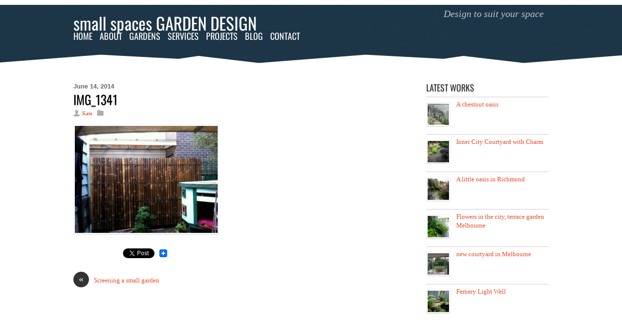

--- FILE ---
content_type: text/html; charset=UTF-8
request_url: https://www.smallspaces.com.au/screening-small-garden/img_1341/
body_size: 8121
content:
<!DOCTYPE html><html lang="en-US"><head><meta charset="UTF-8"> <!-- wp_header --><meta name='robots' content='index, follow, max-image-preview:large, max-snippet:-1, max-video-preview:-1' /> <!-- This site is optimized with the Yoast SEO plugin v19.4 - https://yoast.com/wordpress/plugins/seo/ --><title>IMG_1341 - small spaces GARDEN DESIGN</title><link rel="preconnect" href="https://fonts.gstatic.com/" crossorigin/><link rel="preconnect" href="https://fonts.googleapis.com"/><style type="text/css">@font-face {
 font-family: 'Oswald';
 font-style: normal;
 font-weight: 400;
 font-display: swap;
 src: url(https://fonts.gstatic.com/s/oswald/v47/TK3_WkUHHAIjg75cFRf3bXL8LICs1_FvsUhiYA.ttf) format('truetype');
} </style><link rel="stylesheet" id="siteground-optimizer-combined-css-2e28ec0696736c67c9f055881b603473" href="https://www.smallspaces.com.au/wp/wp-content/uploads/siteground-optimizer-assets/siteground-optimizer-combined-css-2e28ec0696736c67c9f055881b603473.css" media="all" /><link rel="canonical" href="https://www.smallspaces.com.au/wp/wp-content/uploads/2014/06/IMG_1341.jpg" /><meta property="og:locale" content="en_US" /><meta property="og:type" content="article" /><meta property="og:title" content="IMG_1341 - small spaces GARDEN DESIGN" /><meta property="og:url" content="https://www.smallspaces.com.au/wp/wp-content/uploads/2014/06/IMG_1341.jpg" /><meta property="og:site_name" content="small spaces GARDEN DESIGN" /><meta property="article:publisher" content="https://www.facebook.com/SmallSpacesGardenDesign" /><meta property="og:image" content="https://www.smallspaces.com.au/wp/wp-content/uploads/2014/06/IMG_1341.jpg" /><meta property="og:image:width" content="2592" /><meta property="og:image:height" content="1936" /><meta property="og:image:type" content="image/jpeg" /> <script type="application/ld+json" class="yoast-schema-graph">{"@context":"https://schema.org","@graph":[{"@type":"WebSite","@id":"https://www.smallspaces.com.au/#website","url":"https://www.smallspaces.com.au/","name":"small spaces GARDEN DESIGN","description":"Design to suit your space","potentialAction":[{"@type":"SearchAction","target":{"@type":"EntryPoint","urlTemplate":"https://www.smallspaces.com.au/?s={search_term_string}"},"query-input":"required name=search_term_string"}],"inLanguage":"en-US"},{"@type":"ImageObject","inLanguage":"en-US","@id":"https://www.smallspaces.com.au/wp/wp-content/uploads/2014/06/IMG_1341.jpg#primaryimage","url":"https://www.smallspaces.com.au/wp/wp-content/uploads/2014/06/IMG_1341.jpg","contentUrl":"https://www.smallspaces.com.au/wp/wp-content/uploads/2014/06/IMG_1341.jpg","width":2592,"height":1936},{"@type":"WebPage","@id":"https://www.smallspaces.com.au/wp/wp-content/uploads/2014/06/IMG_1341.jpg","url":"https://www.smallspaces.com.au/wp/wp-content/uploads/2014/06/IMG_1341.jpg","name":"IMG_1341 - small spaces GARDEN DESIGN","isPartOf":{"@id":"https://www.smallspaces.com.au/#website"},"primaryImageOfPage":{"@id":"https://www.smallspaces.com.au/wp/wp-content/uploads/2014/06/IMG_1341.jpg#primaryimage"},"image":{"@id":"https://www.smallspaces.com.au/wp/wp-content/uploads/2014/06/IMG_1341.jpg#primaryimage"},"thumbnailUrl":"https://www.smallspaces.com.au/wp/wp-content/uploads/2014/06/IMG_1341.jpg","datePublished":"2014-06-14T07:37:48+00:00","dateModified":"2014-06-14T07:37:48+00:00","breadcrumb":{"@id":"https://www.smallspaces.com.au/wp/wp-content/uploads/2014/06/IMG_1341.jpg#breadcrumb"},"inLanguage":"en-US","potentialAction":[{"@type":"ReadAction","target":["https://www.smallspaces.com.au/wp/wp-content/uploads/2014/06/IMG_1341.jpg"]}]},{"@type":"BreadcrumbList","@id":"https://www.smallspaces.com.au/wp/wp-content/uploads/2014/06/IMG_1341.jpg#breadcrumb","itemListElement":[{"@type":"ListItem","position":1,"name":"Screening a small garden","item":"https://www.smallspaces.com.au/screening-small-garden/"},{"@type":"ListItem","position":2,"name":"IMG_1341"}]}]}</script> <!-- / Yoast SEO plugin. --><link rel='dns-prefetch' href='//static.addtoany.com' /><link rel='dns-prefetch' href='//fonts.googleapis.com' /><link rel="alternate" type="application/rss+xml" title="small spaces GARDEN DESIGN &raquo; Feed" href="https://www.smallspaces.com.au/feed/" /><meta name="themify-framework-css" content="themify-framework-css" id="themify-framework-css"><meta name="builder-styles-css" content="builder-styles-css" id="builder-styles-css"> <style id='classic-theme-styles-inline-css' type='text/css'> /*! This file is auto-generated */
.wp-block-button__link{color:#fff;background-color:#32373c;border-radius:9999px;box-shadow:none;text-decoration:none;padding:calc(.667em + 2px) calc(1.333em + 2px);font-size:1.125em}.wp-block-file__button{background:#32373c;color:#fff;text-decoration:none} </style> <style id='global-styles-inline-css' type='text/css'> body{--wp--preset--color--black: #000000;--wp--preset--color--cyan-bluish-gray: #abb8c3;--wp--preset--color--white: #ffffff;--wp--preset--color--pale-pink: #f78da7;--wp--preset--color--vivid-red: #cf2e2e;--wp--preset--color--luminous-vivid-orange: #ff6900;--wp--preset--color--luminous-vivid-amber: #fcb900;--wp--preset--color--light-green-cyan: #7bdcb5;--wp--preset--color--vivid-green-cyan: #00d084;--wp--preset--color--pale-cyan-blue: #8ed1fc;--wp--preset--color--vivid-cyan-blue: #0693e3;--wp--preset--color--vivid-purple: #9b51e0;--wp--preset--gradient--vivid-cyan-blue-to-vivid-purple: linear-gradient(135deg,rgba(6,147,227,1) 0%,rgb(155,81,224) 100%);--wp--preset--gradient--light-green-cyan-to-vivid-green-cyan: linear-gradient(135deg,rgb(122,220,180) 0%,rgb(0,208,130) 100%);--wp--preset--gradient--luminous-vivid-amber-to-luminous-vivid-orange: linear-gradient(135deg,rgba(252,185,0,1) 0%,rgba(255,105,0,1) 100%);--wp--preset--gradient--luminous-vivid-orange-to-vivid-red: linear-gradient(135deg,rgba(255,105,0,1) 0%,rgb(207,46,46) 100%);--wp--preset--gradient--very-light-gray-to-cyan-bluish-gray: linear-gradient(135deg,rgb(238,238,238) 0%,rgb(169,184,195) 100%);--wp--preset--gradient--cool-to-warm-spectrum: linear-gradient(135deg,rgb(74,234,220) 0%,rgb(151,120,209) 20%,rgb(207,42,186) 40%,rgb(238,44,130) 60%,rgb(251,105,98) 80%,rgb(254,248,76) 100%);--wp--preset--gradient--blush-light-purple: linear-gradient(135deg,rgb(255,206,236) 0%,rgb(152,150,240) 100%);--wp--preset--gradient--blush-bordeaux: linear-gradient(135deg,rgb(254,205,165) 0%,rgb(254,45,45) 50%,rgb(107,0,62) 100%);--wp--preset--gradient--luminous-dusk: linear-gradient(135deg,rgb(255,203,112) 0%,rgb(199,81,192) 50%,rgb(65,88,208) 100%);--wp--preset--gradient--pale-ocean: linear-gradient(135deg,rgb(255,245,203) 0%,rgb(182,227,212) 50%,rgb(51,167,181) 100%);--wp--preset--gradient--electric-grass: linear-gradient(135deg,rgb(202,248,128) 0%,rgb(113,206,126) 100%);--wp--preset--gradient--midnight: linear-gradient(135deg,rgb(2,3,129) 0%,rgb(40,116,252) 100%);--wp--preset--font-size--small: 13px;--wp--preset--font-size--medium: 20px;--wp--preset--font-size--large: 36px;--wp--preset--font-size--x-large: 42px;--wp--preset--spacing--20: 0.44rem;--wp--preset--spacing--30: 0.67rem;--wp--preset--spacing--40: 1rem;--wp--preset--spacing--50: 1.5rem;--wp--preset--spacing--60: 2.25rem;--wp--preset--spacing--70: 3.38rem;--wp--preset--spacing--80: 5.06rem;--wp--preset--shadow--natural: 6px 6px 9px rgba(0, 0, 0, 0.2);--wp--preset--shadow--deep: 12px 12px 50px rgba(0, 0, 0, 0.4);--wp--preset--shadow--sharp: 6px 6px 0px rgba(0, 0, 0, 0.2);--wp--preset--shadow--outlined: 6px 6px 0px -3px rgba(255, 255, 255, 1), 6px 6px rgba(0, 0, 0, 1);--wp--preset--shadow--crisp: 6px 6px 0px rgba(0, 0, 0, 1);}:where(.is-layout-flex){gap: 0.5em;}:where(.is-layout-grid){gap: 0.5em;}body .is-layout-flex{display: flex;}body .is-layout-flex{flex-wrap: wrap;align-items: center;}body .is-layout-flex > *{margin: 0;}body .is-layout-grid{display: grid;}body .is-layout-grid > *{margin: 0;}:where(.wp-block-columns.is-layout-flex){gap: 2em;}:where(.wp-block-columns.is-layout-grid){gap: 2em;}:where(.wp-block-post-template.is-layout-flex){gap: 1.25em;}:where(.wp-block-post-template.is-layout-grid){gap: 1.25em;}.has-black-color{color: var(--wp--preset--color--black) !important;}.has-cyan-bluish-gray-color{color: var(--wp--preset--color--cyan-bluish-gray) !important;}.has-white-color{color: var(--wp--preset--color--white) !important;}.has-pale-pink-color{color: var(--wp--preset--color--pale-pink) !important;}.has-vivid-red-color{color: var(--wp--preset--color--vivid-red) !important;}.has-luminous-vivid-orange-color{color: var(--wp--preset--color--luminous-vivid-orange) !important;}.has-luminous-vivid-amber-color{color: var(--wp--preset--color--luminous-vivid-amber) !important;}.has-light-green-cyan-color{color: var(--wp--preset--color--light-green-cyan) !important;}.has-vivid-green-cyan-color{color: var(--wp--preset--color--vivid-green-cyan) !important;}.has-pale-cyan-blue-color{color: var(--wp--preset--color--pale-cyan-blue) !important;}.has-vivid-cyan-blue-color{color: var(--wp--preset--color--vivid-cyan-blue) !important;}.has-vivid-purple-color{color: var(--wp--preset--color--vivid-purple) !important;}.has-black-background-color{background-color: var(--wp--preset--color--black) !important;}.has-cyan-bluish-gray-background-color{background-color: var(--wp--preset--color--cyan-bluish-gray) !important;}.has-white-background-color{background-color: var(--wp--preset--color--white) !important;}.has-pale-pink-background-color{background-color: var(--wp--preset--color--pale-pink) !important;}.has-vivid-red-background-color{background-color: var(--wp--preset--color--vivid-red) !important;}.has-luminous-vivid-orange-background-color{background-color: var(--wp--preset--color--luminous-vivid-orange) !important;}.has-luminous-vivid-amber-background-color{background-color: var(--wp--preset--color--luminous-vivid-amber) !important;}.has-light-green-cyan-background-color{background-color: var(--wp--preset--color--light-green-cyan) !important;}.has-vivid-green-cyan-background-color{background-color: var(--wp--preset--color--vivid-green-cyan) !important;}.has-pale-cyan-blue-background-color{background-color: var(--wp--preset--color--pale-cyan-blue) !important;}.has-vivid-cyan-blue-background-color{background-color: var(--wp--preset--color--vivid-cyan-blue) !important;}.has-vivid-purple-background-color{background-color: var(--wp--preset--color--vivid-purple) !important;}.has-black-border-color{border-color: var(--wp--preset--color--black) !important;}.has-cyan-bluish-gray-border-color{border-color: var(--wp--preset--color--cyan-bluish-gray) !important;}.has-white-border-color{border-color: var(--wp--preset--color--white) !important;}.has-pale-pink-border-color{border-color: var(--wp--preset--color--pale-pink) !important;}.has-vivid-red-border-color{border-color: var(--wp--preset--color--vivid-red) !important;}.has-luminous-vivid-orange-border-color{border-color: var(--wp--preset--color--luminous-vivid-orange) !important;}.has-luminous-vivid-amber-border-color{border-color: var(--wp--preset--color--luminous-vivid-amber) !important;}.has-light-green-cyan-border-color{border-color: var(--wp--preset--color--light-green-cyan) !important;}.has-vivid-green-cyan-border-color{border-color: var(--wp--preset--color--vivid-green-cyan) !important;}.has-pale-cyan-blue-border-color{border-color: var(--wp--preset--color--pale-cyan-blue) !important;}.has-vivid-cyan-blue-border-color{border-color: var(--wp--preset--color--vivid-cyan-blue) !important;}.has-vivid-purple-border-color{border-color: var(--wp--preset--color--vivid-purple) !important;}.has-vivid-cyan-blue-to-vivid-purple-gradient-background{background: var(--wp--preset--gradient--vivid-cyan-blue-to-vivid-purple) !important;}.has-light-green-cyan-to-vivid-green-cyan-gradient-background{background: var(--wp--preset--gradient--light-green-cyan-to-vivid-green-cyan) !important;}.has-luminous-vivid-amber-to-luminous-vivid-orange-gradient-background{background: var(--wp--preset--gradient--luminous-vivid-amber-to-luminous-vivid-orange) !important;}.has-luminous-vivid-orange-to-vivid-red-gradient-background{background: var(--wp--preset--gradient--luminous-vivid-orange-to-vivid-red) !important;}.has-very-light-gray-to-cyan-bluish-gray-gradient-background{background: var(--wp--preset--gradient--very-light-gray-to-cyan-bluish-gray) !important;}.has-cool-to-warm-spectrum-gradient-background{background: var(--wp--preset--gradient--cool-to-warm-spectrum) !important;}.has-blush-light-purple-gradient-background{background: var(--wp--preset--gradient--blush-light-purple) !important;}.has-blush-bordeaux-gradient-background{background: var(--wp--preset--gradient--blush-bordeaux) !important;}.has-luminous-dusk-gradient-background{background: var(--wp--preset--gradient--luminous-dusk) !important;}.has-pale-ocean-gradient-background{background: var(--wp--preset--gradient--pale-ocean) !important;}.has-electric-grass-gradient-background{background: var(--wp--preset--gradient--electric-grass) !important;}.has-midnight-gradient-background{background: var(--wp--preset--gradient--midnight) !important;}.has-small-font-size{font-size: var(--wp--preset--font-size--small) !important;}.has-medium-font-size{font-size: var(--wp--preset--font-size--medium) !important;}.has-large-font-size{font-size: var(--wp--preset--font-size--large) !important;}.has-x-large-font-size{font-size: var(--wp--preset--font-size--x-large) !important;}
.wp-block-navigation a:where(:not(.wp-element-button)){color: inherit;}
:where(.wp-block-post-template.is-layout-flex){gap: 1.25em;}:where(.wp-block-post-template.is-layout-grid){gap: 1.25em;}
:where(.wp-block-columns.is-layout-flex){gap: 2em;}:where(.wp-block-columns.is-layout-grid){gap: 2em;}
.wp-block-pullquote{font-size: 1.5em;line-height: 1.6;} </style> <script type="text/javascript" src="https://www.smallspaces.com.au/wp/wp-includes/js/jquery/jquery.min.js" id="jquery-core-js"></script> <script defer type="text/javascript" id="addtoany-core-js-before"> /* <![CDATA[ */
window.a2a_config=window.a2a_config||{};a2a_config.callbacks=[];a2a_config.overlays=[];a2a_config.templates={};
/* ]]> */ </script><link rel="https://api.w.org/" href="https://www.smallspaces.com.au/wp-json/" /><link rel="alternate" type="application/json" href="https://www.smallspaces.com.au/wp-json/wp/v2/media/676" /><link rel="EditURI" type="application/rsd+xml" title="RSD" href="https://www.smallspaces.com.au/wp/xmlrpc.php?rsd" /><meta name="generator" content="WordPress 6.5.7" /><link rel='shortlink' href='https://www.smallspaces.com.au/?p=676' /><link rel="alternate" type="application/json+oembed" href="https://www.smallspaces.com.au/wp-json/oembed/1.0/embed?url=https%3A%2F%2Fwww.smallspaces.com.au%2Fscreening-small-garden%2Fimg_1341%2F" /><link rel="alternate" type="text/xml+oembed" href="https://www.smallspaces.com.au/wp-json/oembed/1.0/embed?url=https%3A%2F%2Fwww.smallspaces.com.au%2Fscreening-small-garden%2Fimg_1341%2F&#038;format=xml" /><meta name="viewport" content="width=device-width, initial-scale=1"> <!-- Google Analytics Tracking by Google Analyticator 6.5.7 --> <script type="text/javascript"> (function(i,s,o,g,r,a,m){i['GoogleAnalyticsObject']=r;i[r]=i[r]||function(){
 (i[r].q=i[r].q||[]).push(arguments)},i[r].l=1*new Date();a=s.createElement(o),
 m=s.getElementsByTagName(o)[0];a.async=1;a.src=g;m.parentNode.insertBefore(a,m)
 })(window,document,'script','//www.google-analytics.com/analytics.js','ga');
 ga('create', 'UA-144829847-1', 'auto'); 
 ga('send', 'pageview'); </script></head><body class="attachment attachment-template-default single single-attachment postid-676 attachmentid-676 attachment-jpeg themify-fw-3-2-6 tisa-1-9-3 skin-default webkit not-ie default_width sidebar1 no-home no-touch"><div id="pagewrap" class="hfeed site"><div id="headerwrap"><header id="header" class="pagewidth" itemscope="itemscope" itemtype="https://schema.org/WPHeader"><hgroup><div id="site-logo"><a href="https://www.smallspaces.com.au" title="small spaces GARDEN DESIGN"><span>small spaces GARDEN DESIGN</span></a></div><div id="site-description" class="site-description"><span>Design to suit your space</span></div></hgroup><div id="main-nav-wrap"><div id="menu-icon" class="mobile-button"></div><nav itemscope="itemscope" itemtype="https://schema.org/SiteNavigationElement"><ul id="main-nav" class="main-nav menu-name-main-nav"><li id="menu-item-23" class="menu-item menu-item-type-post_type menu-item-object-page menu-item-home menu-item-23"><a href="https://www.smallspaces.com.au/">Home</a></li><li id="menu-item-50" class="menu-item menu-item-type-post_type menu-item-object-page menu-item-50"><a href="https://www.smallspaces.com.au/about-us/">About</a></li><li id="menu-item-1868" class="menu-item menu-item-type-post_type menu-item-object-page menu-item-has-children menu-item-1868"><a href="https://www.smallspaces.com.au/services/">Gardens</a><ul class="sub-menu"><li id="menu-item-1955" class="menu-item menu-item-type-post_type menu-item-object-page menu-item-1955"><a href="https://www.smallspaces.com.au/balcony-garden/">Balcony</a></li><li id="menu-item-1966" class="menu-item menu-item-type-post_type menu-item-object-page menu-item-1966"><a href="https://www.smallspaces.com.au/courtyard-garden/">Courtyard</a></li><li id="menu-item-1978" class="menu-item menu-item-type-post_type menu-item-object-page menu-item-1978"><a href="https://www.smallspaces.com.au/front-garden-design/">Front Garden</a></li><li id="menu-item-1984" class="menu-item menu-item-type-post_type menu-item-object-page menu-item-1984"><a href="https://www.smallspaces.com.au/backyard-garden-design/">Backyard</a></li><li id="menu-item-1994" class="menu-item menu-item-type-post_type menu-item-object-page menu-item-1994"><a href="https://www.smallspaces.com.au/light-well-garden/">Light Well</a></li><li id="menu-item-1993" class="menu-item menu-item-type-post_type menu-item-object-page menu-item-1993"><a href="https://www.smallspaces.com.au/garden-renovation/">Garden Consultation</a></li></ul></li><li id="menu-item-1995" class="menu-item menu-item-type-post_type menu-item-object-page menu-item-1995"><a href="https://www.smallspaces.com.au/services/">Services</a></li><li id="menu-item-40" class="menu-item menu-item-type-post_type menu-item-object-page menu-item-40"><a href="https://www.smallspaces.com.au/latest-work/">Projects</a></li><li id="menu-item-29" class="menu-item menu-item-type-post_type menu-item-object-page current_page_parent menu-item-29"><a href="https://www.smallspaces.com.au/blog/">Blog</a></li><li id="menu-item-48" class="menu-item menu-item-type-post_type menu-item-object-page menu-item-48"><a href="https://www.smallspaces.com.au/contact/">Contact</a></li></ul> <!-- /#main-nav --></nav></div> <!-- /#main-nav-wrap --></header> <!-- /#header --></div> <!-- /#headerwrap --><div id="body" class="clearfix"> <!-- layout-container --><div id="layout" class="pagewidth clearfix"> <!-- content --><div id="content" class="list-post"><article id="post-676" class="post clearfix  post-676 attachment type-attachment status-inherit hentry has-post-title has-post-date has-post-category has-post-tag has-post-comment has-post-author"><div class="post-content"> <time datetime="2014-06-14" class="post-date entry-date updated">June 14, 2014</time><h1 class="post-title entry-title"><a href="https://www.smallspaces.com.au/screening-small-garden/img_1341/">IMG_1341</a></h1><p class="post-meta entry-meta"> <span class="post-author"><span class="author vcard"><a class="url fn n" href="https://www.smallspaces.com.au/author/kate_ss/" rel="author">Kate</a></span></span> <span class="post-category"></span></p><div class="entry-content"><p class="attachment"><a href='https://www.smallspaces.com.au/wp/wp-content/uploads/2014/06/IMG_1341.jpg'><img fetchpriority="high" decoding="async" width="300" height="224" src="https://www.smallspaces.com.au/wp/wp-content/uploads/2014/06/IMG_1341-300x224.jpg" class="attachment-medium size-medium" alt="" srcset="https://www.smallspaces.com.au/wp/wp-content/uploads/2014/06/IMG_1341-300x224.jpg 300w, https://www.smallspaces.com.au/wp/wp-content/uploads/2014/06/IMG_1341-1024x764.jpg 1024w" sizes="(max-width: 300px) 100vw, 300px" /></a></p><div id="themify_builder_content-676" data-postid="676" class="themify_builder_content themify_builder_content-676 themify_builder themify_builder_front"></div> <!-- /themify_builder_content --><div class="addtoany_share_save_container addtoany_content addtoany_content_bottom"><div class="a2a_kit a2a_kit_size_32 addtoany_list" data-a2a-url="https://www.smallspaces.com.au/screening-small-garden/img_1341/" data-a2a-title="IMG_1341"><a class="a2a_button_facebook_like addtoany_special_service" data-layout="button" data-href="https://www.smallspaces.com.au/screening-small-garden/img_1341/"></a><a class="a2a_button_twitter_tweet addtoany_special_service" data-url="https://www.smallspaces.com.au/screening-small-garden/img_1341/" data-text="IMG_1341"></a><a class="a2a_dd addtoany_share_save addtoany_share" href="https://www.addtoany.com/share"><img src="https://static.addtoany.com/buttons/favicon.png" alt="Share"></a></div></div></div><!-- /.entry-content --></div> <!-- /.post-content --></article> <!-- /.post --><div class="post-nav clearfix"> <span class="prev"><a href="https://www.smallspaces.com.au/screening-small-garden/" rel="prev"><span class="arrow">&laquo;</span> Screening a small garden</a></span></div> <!-- /.post-nav --></div> <!-- /content --><aside id="sidebar" itemscope="itemscope" itemtype="https://schema.org/WPSidebar"><div id="themify-feature-posts-3" class="widget feature-posts"><h4 class="widgettitle">Latest Works</h4><ul class="feature-posts-list"><li><a aria-hidden="true" href="https://www.smallspaces.com.au/a-chestnut-oasis/"><img loading="lazy" decoding="async" src="http://www.smallspaces.com.au/wp/wp-content/uploads/2024/05/Courtyard-683x1024-50x50.jpg" width="50" height="50" class="post-img wp-post-image wp-image-2607" alt="Courtyard" srcset="https://www.smallspaces.com.au/wp/wp-content/uploads/2024/05/Courtyard-683x1024-50x50.jpg 50w, https://www.smallspaces.com.au/wp/wp-content/uploads/2024/05/Courtyard-150x150.jpg 150w" sizes="(max-width: 50px) 100vw, 50px" /></a><a href="https://www.smallspaces.com.au/a-chestnut-oasis/" class="feature-posts-title">A chestnut oasis</a> <br /></li><li><a aria-hidden="true" href="https://www.smallspaces.com.au/inner-city-courtyard-with-charm/"><img loading="lazy" decoding="async" src="https://www.smallspaces.com.au/wp/wp-content/uploads/2021/05/20200210-DSC_1502-1024x684-50x50.jpg" width="50" height="50" class="post-img wp-post-image wp-image-2276" alt="Bluestone Courtyard" /></a><a href="https://www.smallspaces.com.au/inner-city-courtyard-with-charm/" class="feature-posts-title">Inner City Courtyard with Charm</a> <br /></li><li><a aria-hidden="true" href="https://www.smallspaces.com.au/a-little-oasis-in-richmond/"><img loading="lazy" decoding="async" src="http://www.smallspaces.com.au/wp/wp-content/uploads/2020/06/Stawellacrosspavingcontext-684x1024-50x50.jpg" width="50" height="50" class="post-img wp-post-image wp-image-1926" alt="Courtyard views" srcset="https://www.smallspaces.com.au/wp/wp-content/uploads/2020/06/Stawellacrosspavingcontext-684x1024-50x50.jpg 50w, https://www.smallspaces.com.au/wp/wp-content/uploads/2020/06/Stawellacrosspavingcontext-150x150.jpg 150w" sizes="(max-width: 50px) 100vw, 50px" /></a><a href="https://www.smallspaces.com.au/a-little-oasis-in-richmond/" class="feature-posts-title">A little oasis in Richmond</a> <br /></li><li><a aria-hidden="true" href="https://www.smallspaces.com.au/flowers-in-the-city/"><img loading="lazy" decoding="async" src="https://www.smallspaces.com.au/wp/wp-content/uploads/2017/11/P1050325-50x50.png" width="50" height="50" class="post-img wp-post-image wp-image-1529" alt="P1050325" srcset="https://www.smallspaces.com.au/wp/wp-content/uploads/2017/11/P1050325-50x50.png 50w, https://www.smallspaces.com.au/wp/wp-content/uploads/2017/11/P1050325-150x150.png 150w" sizes="(max-width: 50px) 100vw, 50px" /></a><a href="https://www.smallspaces.com.au/flowers-in-the-city/" class="feature-posts-title">Flowers in the city, terrace garden Melbourne</a> <br /></li><li><a aria-hidden="true" href="https://www.smallspaces.com.au/new-courtyard-melbourne/"><img loading="lazy" decoding="async" src="https://www.smallspaces.com.au/wp/wp-content/uploads/2017/05/IMG_3927-1024x768-50x50.jpg" width="50" height="50" class="post-img wp-post-image wp-image-1318" alt="IMG_3927" srcset="https://www.smallspaces.com.au/wp/wp-content/uploads/2017/05/IMG_3927-1024x768-50x50.jpg 50w, https://www.smallspaces.com.au/wp/wp-content/uploads/2017/05/IMG_3927-150x150.jpg 150w" sizes="(max-width: 50px) 100vw, 50px" /></a><a href="https://www.smallspaces.com.au/new-courtyard-melbourne/" class="feature-posts-title">new courtyard in Melbourne</a> <br /></li><li><a aria-hidden="true" href="https://www.smallspaces.com.au/fernery-light-well/"><img loading="lazy" decoding="async" src="https://www.smallspaces.com.au/wp/wp-content/uploads/2015/09/P10203071-1024x768-50x50.jpg" width="50" height="50" class="post-img wp-post-image wp-image-991" alt="P1020307" srcset="https://www.smallspaces.com.au/wp/wp-content/uploads/2015/09/P10203071-1024x768-50x50.jpg 50w, https://www.smallspaces.com.au/wp/wp-content/uploads/2015/09/P10203071-150x150.jpg 150w" sizes="(max-width: 50px) 100vw, 50px" /></a><a href="https://www.smallspaces.com.au/fernery-light-well/" class="feature-posts-title">Fernery Light Well</a> <br /></li></ul></div></aside> <!-- /#sidebar --></div> <!-- /layout-container --></div> <!-- /body --><div id="footer-social" class="pagewidth clearfix"><form method="get" id="searchform" action="https://www.smallspaces.com.au/"> <input type="text" name="s" id="s" title="Search" value="" /></form><div class="social-widget"><div id="themify-social-links-2" class="widget themify-social-links"><ul class="social-links horizontal"></ul></div><div class="rss"><a href="https://www.smallspaces.com.au/feed/">RSS</a></div></div> <!-- /.social-widget --></div> <!-- /#footer-social --><div id="footer-logo-wrap" class="pagewidth clearfix"><p class="back-top"><a href="#header">&uarr;</a></p><ul id="footer-nav" class="footer-nav menu-name-footer-nav"><li id="menu-item-1480" class="menu-item menu-item-type-post_type menu-item-object-page menu-item-home menu-item-1480"><a href="https://www.smallspaces.com.au/">Home</a></li><li id="menu-item-1481" class="menu-item menu-item-type-post_type menu-item-object-page menu-item-1481"><a href="https://www.smallspaces.com.au/about-us/">About</a></li><li id="menu-item-1479" class="menu-item menu-item-type-post_type menu-item-object-page menu-item-1479"><a href="https://www.smallspaces.com.au/services/">Services</a></li><li id="menu-item-1483" class="menu-item menu-item-type-post_type menu-item-object-page menu-item-1483"><a href="https://www.smallspaces.com.au/latest-work/">Latest work</a></li><li id="menu-item-1482" class="menu-item menu-item-type-post_type menu-item-object-page current_page_parent menu-item-1482"><a href="https://www.smallspaces.com.au/blog/">Blog</a></li><li id="menu-item-1478" class="menu-item menu-item-type-post_type menu-item-object-page menu-item-1478"><a href="https://www.smallspaces.com.au/contact/">Contact</a></li></ul><div id="footer-logo"><a href="https://www.smallspaces.com.au" title="small spaces GARDEN DESIGN"><span>small spaces GARDEN DESIGN</span></a></div> <!-- /footer-logo --></div> <!-- /#footer-logo-wrap --><div id="footerwrap"><footer id="footer" class="pagewidth clearfix" itemscope="itemscope" itemtype="https://schema.org/WPFooter"><div class="footer-widgets clearfix"><div class="col3-1 first"><div id="custom_html-2" class="widget_text widget widget_custom_html"><div class="textwidget custom-html-widget"><div id="text-3" class="widget widget_text"><h4 class="widgettitle">Kate Smalley</h4><div class="textwidget">Email: <a href="http://web.archive.org/web/20170218214811/mailto:kate@smallspaces..com.au">kate@smallspaces.com.au</a><br> <a href="tel:0414260163">0414 260 163</a><br><br> PO Box 282<br> Brunswick Vic 3056<br> Australia</div></div></div></div></div><div class="col3-1 "><div id="rss-2" class="widget widget_rss"><h4 class="widgettitle"><a class="rsswidget rss-widget-feed" href="http://www.smallspaces.com.au/feed/"><img class="rss-widget-icon" style="border:0" width="14" height="14" src="https://www.smallspaces.com.au/wp/wp-includes/images/rss.png" alt="RSS" loading="lazy" /></a> <a class="rsswidget rss-widget-title" href="https://www.smallspaces.com.au/">SMALL SPACES BLOG FEED</a></h4><ul><li><a class='rsswidget' href='https://www.smallspaces.com.au/garden-consultation/'>Garden Consultation</a></li><li><a class='rsswidget' href='https://www.smallspaces.com.au/a-chestnut-oasis/'>A chestnut oasis</a></li><li><a class='rsswidget' href='https://www.smallspaces.com.au/a-golden-balcony-northside/'>A golden balcony, northside</a></li><li><a class='rsswidget' href='https://www.smallspaces.com.au/a-penthouse-garden-with-style/'>A penthouse garden with style</a></li><li><a class='rsswidget' href='https://www.smallspaces.com.au/small-spaces-gardening-the-fundamentals/'>Small spaces gardening – The fundamentals</a></li></ul></div></div><div class="col3-1 "><div id="media_image-2" class="widget widget_media_image"><img width="300" height="132" src="https://www.smallspaces.com.au/wp/wp-content/uploads/2020/08/logo3.jpg" class="image wp-image-2023  attachment-full size-full" alt="" style="max-width: 100%; height: auto;" decoding="async" loading="lazy" /></div><div id="text-5" class="widget widget_text"><div class="textwidget"><p></p></div></div></div></div> <!-- /.footer-widgets --><div class="footer-text clearfix"><div class="one">&copy; <a href="https://www.smallspaces.com.au">small spaces GARDEN DESIGN</a> 2026</div><div class="two">Powered by <a href="http://wordpress.org">WordPress</a> &bull; <a href="https://themify.me">Themify WordPress Themes</a></div></div> <!-- /footer-text --></footer> <!-- /#footer --></div> <!-- /#footerwrap --></div> <!-- /#pagewrap --> <!-- wp_footer --> <!-- slider --> <script type="text/javascript" id="themify-main-script-js-extra"> /* <![CDATA[ */
var themify_vars = {"version":"3.2.6","url":"https:\/\/www.smallspaces.com.au\/wp\/wp-content\/themes\/tisa\/themify","map_key":null,"includesURL":"https:\/\/www.smallspaces.com.au\/wp\/wp-includes\/","isCached":null,"minify":{"css":{"themify-icons":false,"themify.framework":false,"lightbox":false,"themify-builder-style":false},"js":{"backstretch.themify-version":false,"themify.dropdown":false,"themify.builder.script":false,"themify.scroll-highlight":false,"themify-youtube-bg":false,"themify.parallaxit":false}}};
var tbLocalScript = {"isAnimationActive":"1","isParallaxActive":"1","isParallaxScrollActive":"1","animationInviewSelectors":[".module.wow",".themify_builder_content .themify_builder_row.wow",".module_row.wow",".builder-posts-wrap > .post.wow"],"backgroundSlider":{"autoplay":5000,"speed":2000},"animationOffset":"100","videoPoster":"https:\/\/www.smallspaces.com.au\/wp\/wp-content\/themes\/tisa\/themify\/themify-builder\/img\/blank.png","backgroundVideoLoop":"yes","builder_url":"https:\/\/www.smallspaces.com.au\/wp\/wp-content\/themes\/tisa\/themify\/themify-builder","framework_url":"https:\/\/www.smallspaces.com.au\/wp\/wp-content\/themes\/tisa\/themify","version":"3.2.6","fullwidth_support":"1","fullwidth_container":"body","loadScrollHighlight":"1","addons":[],"breakpoints":{"tablet_landscape":[769,"1024"],"tablet":[681,"768"],"mobile":"680"}};
var themifyScript = {"lightbox":{"lightboxSelector":".themify_lightbox","lightboxOn":true,"lightboxContentImages":false,"lightboxContentImagesSelector":"","theme":"pp_default","social_tools":false,"allow_resize":true,"show_title":false,"overlay_gallery":false,"screenWidthNoLightbox":600,"deeplinking":false,"contentImagesAreas":"","gallerySelector":".gallery-icon > a","lightboxGalleryOn":true},"lightboxContext":"body"};
var tbScrollHighlight = {"fixedHeaderSelector":"","speed":"900","navigation":"#main-nav","scrollOffset":"0"};
/* ]]> */ </script> <script type="text/javascript" id="contact-form-7-js-extra"> /* <![CDATA[ */
var wpcf7 = {"api":{"root":"https:\/\/www.smallspaces.com.au\/wp-json\/","namespace":"contact-form-7\/v1"}};
/* ]]> */ </script> <script type="text/javascript" id="theme-script-js-extra"> /* <![CDATA[ */
var themifyScript = {"lightbox":{"lightboxSelector":".themify_lightbox","lightboxOn":true,"lightboxContentImages":false,"lightboxContentImagesSelector":"","theme":"pp_default","social_tools":false,"allow_resize":true,"show_title":false,"overlay_gallery":false,"screenWidthNoLightbox":600,"deeplinking":false,"contentImagesAreas":"","gallerySelector":".gallery-icon > a","lightboxGalleryOn":true},"lightboxContext":"#pagewrap"};
/* ]]> */ </script> <script defer src="https://www.smallspaces.com.au/wp/wp-content/uploads/siteground-optimizer-assets/siteground-optimizer-combined-js-a30096dc2ce20b130b97f74460d1b957.js"></script></body></html>

--- FILE ---
content_type: text/plain
request_url: https://www.google-analytics.com/j/collect?v=1&_v=j102&a=1327472718&t=pageview&_s=1&dl=https%3A%2F%2Fwww.smallspaces.com.au%2Fscreening-small-garden%2Fimg_1341%2F&ul=en-us%40posix&dt=IMG_1341%20-%20small%20spaces%20GARDEN%20DESIGN&sr=1280x720&vp=1280x720&_u=IEBAAEABAAAAACAAI~&jid=733077217&gjid=394272998&cid=1952825044.1769340166&tid=UA-144829847-1&_gid=473744674.1769340166&_r=1&_slc=1&z=1464192140
body_size: -452
content:
2,cG-W6S7E69R8L